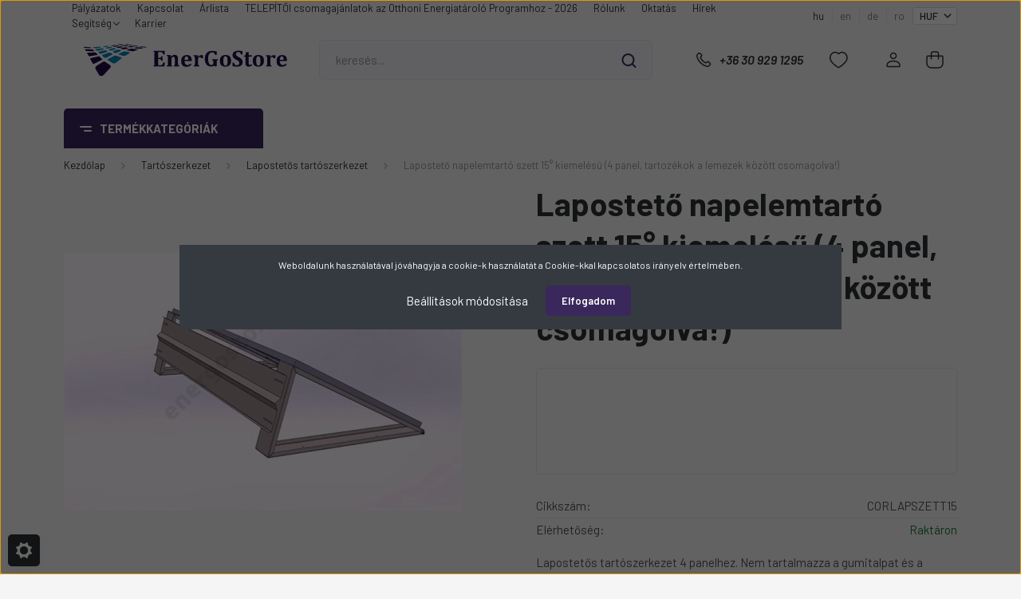

--- FILE ---
content_type: text/html; charset=UTF-8
request_url: https://energostore.hu/_fragment?_path=_format%3Dhtml%26_locale%3Den%26_controller%3Dmodule%252Flastseen&_hash=hRblCmXrL1KXYG5Ulu9prSlDm2s29zN2P0BL1vVJ2PE%3D
body_size: 1133
content:



    
            <div id="module_lastseen_wrapper" class="module-lastseen-wrapper">
        <div id="lastseen" class="module product-module home-position snapshot_vertical_direction" >
                                    <div class="module-head">
                                <h3 class="module-head-title">Utoljára megtekintett termékek</h3>
                    </div>
                            <div class="module-body">
                            <div class="product-snapshot-vertical snapshot_vertical list list_with_divs" id="lastseen_home_list"><div class="product-snapshot list_div_item">    
<div class="card product-card h-100  mobile-simple-view" >
    <div class="card-top-position"></div>
    <div class="product-card-image d-flex-center position-relative list_picture">
                    <div class="position-absolute snapshot-badge-wrapper">
                

<div class="product_badges vertical-orientation">
    </div>

            </div>
                    <a data-type="ajax" class="btn btn-primary btn-quickview fancybox product-card-quickview position-absolute"
       data-fancybox-wrapcss="fancybox-quickview" data-src="https://energostore.hu/index.php?route=product/quickview&product_id=1110" data-width="850" data-height="600" href="javascript:;" rel="nofollow">
        Villámnézet
    </a>

        <a class="img-thumbnail-link" href="https://energostore.hu/laposteto-napelemtarto-szett-15-kiemelesu-4-panel-tartozekok-a-lemezek-kozott-csomagolva-1110" title="Lapostető napelemtartó szett 15° kiemelésű (4 panel, tartozékok a lemezek között csomagolva!)">
                            <img src="[data-uri]" data-src="https://energostore.cdn.shoprenter.hu/custom/energostore/image/cache/w270h270q100/product/cHJvZHVjdC1wcm9kdWN0X2lkPTExMTA_1.jpg.webp?lastmod=1738148861.1732117303" class="card-img-top img-thumbnail" title="Lapostető napelemtartó szett 15° kiemelésű (4 panel, tartozékok a lemezek között csomagolva!)" alt="Lapostető napelemtartó szett 15° kiemelésű (4 panel, tartozékok a lemezek között csomagolva!)"  />
                    </a>
    </div>
    <div class="card-body product-card-body">
                <h2 class="product-card-item product-card-title h4">
    <a href="https://energostore.hu/laposteto-napelemtarto-szett-15-kiemelesu-4-panel-tartozekok-a-lemezek-kozott-csomagolva-1110" title="Lapostető napelemtartó szett 15° kiemelésű (4 panel, tartozékok a lemezek között csomagolva!)">Lapostető napelemtartó szett 15° kiemelésű (4 panel, tartozékok a lemezek között csomagolva!)</a>
    </h2>    
<div class="product-card-item product-card-wishlist">
    <a href="#" class="js-add-to-wishlist d-flex align-items-center" title="Kívánságlistára teszem" data-id="1110">
    <svg class="icon-heart" width="24" height="22" viewBox="0 0 24 22" fill="none" xmlns="http://www.w3.org/2000/svg">
    <path fill-rule="evenodd" clip-rule="evenodd" d="M16.7015 1.5C20.4718 1.5 23 5.03875 23 8.33406C23 15.0233 12.5037 20.5 12.3125 20.5C12.1213 20.5 1.625 15.0233 1.625 8.33406C1.625 5.03875 4.15319 1.5 7.9235 1.5C10.0788 1.5 11.4943 2.57469 12.3125 3.53181C13.1307 2.57469 14.5462 1.5 16.7015 1.5Z" stroke="currentColor" stroke-width="1.5" stroke-linecap="round" stroke-linejoin="round"/>
</svg>

    <svg class="icon-heart-filled" width="24" height="22" viewBox="0 0 24 22" fill="currentColor" xmlns="http://www.w3.org/2000/svg">
    <path fill-rule="evenodd" clip-rule="evenodd" d="M16.7015 1.5C20.4718 1.5 23 5.03875 23 8.33406C23 15.0233 12.5037 20.5 12.3125 20.5C12.1213 20.5 1.625 15.0233 1.625 8.33406C1.625 5.03875 4.15319 1.5 7.9235 1.5C10.0788 1.5 11.4943 2.57469 12.3125 3.53181C13.1307 2.57469 14.5462 1.5 16.7015 1.5Z" stroke="currentColor" stroke-width="1.5" stroke-linecap="round" stroke-linejoin="round"/>
</svg>
    <span class="ml-1">
        Kívánságlistára teszem
    </span>
</a>
</div>
    </div>
    <div class="card-footer product-card-footer">
        <div class="product-card-item product-card-details">
    <a class="btn btn-secondary" href="https://energostore.hu/laposteto-napelemtarto-szett-15-kiemelesu-4-panel-tartozekok-a-lemezek-kozott-csomagolva-1110">
        Részletek
    </a>
</div>
        
        <input type="hidden" name="product_id" value="1110" />
    </div>
</div>
</div></div>
                                    </div>
                                </div>
    
            </div>
    

--- FILE ---
content_type: image/svg+xml
request_url: https://energostore.cdn.shoprenter.hu/custom/energostore/image/cache/w30h30q100/uj_webshop/piktogrammok/12.svg?lastmod=0.1732117303
body_size: 2283
content:
<svg xmlns="http://www.w3.org/2000/svg" xmlns:xlink="http://www.w3.org/1999/xlink" width="40" zoomAndPan="magnify" viewBox="0 0 30 30.000001" height="40" preserveAspectRatio="xMidYMid meet" version="1.0"><defs><clipPath id="eec7f37f72"><path d="M 2.832031 0.863281 L 27.507812 0.863281 L 27.507812 28.441406 L 2.832031 28.441406 Z M 2.832031 0.863281 " clip-rule="nonzero"/></clipPath></defs><g clip-path="url(#eec7f37f72)"><path fill="#2f3132" d="M 26.859375 7.21875 C 26.664062 6.65625 26.375 6.132812 25.996094 5.664062 L 24.714844 4.058594 C 23.957031 3.113281 22.824219 2.570312 21.609375 2.570312 L 19.476562 2.570312 C 19.242188 2.570312 19.027344 2.636719 18.839844 2.746094 C 18.398438 1.644531 17.324219 0.863281 16.066406 0.863281 L 5.828125 0.863281 C 4.183594 0.863281 2.84375 2.203125 2.84375 3.847656 L 2.84375 17.496094 C 2.84375 18.996094 3.957031 20.238281 5.402344 20.449219 L 5.402344 21.335938 C 5.402344 22.039062 5.976562 22.613281 6.683594 22.613281 L 10.09375 22.613281 C 10.800781 22.613281 11.375 22.039062 11.375 21.335938 L 11.375 20.480469 L 13.507812 20.480469 L 13.507812 21.335938 C 13.507812 25.097656 16.566406 28.160156 20.332031 28.160156 C 22.15625 28.160156 23.867188 27.449219 25.152344 26.15625 C 26.445312 24.871094 27.15625 23.160156 27.15625 21.335938 L 27.15625 8.964844 C 27.15625 8.367188 27.054688 7.78125 26.859375 7.21875 Z M 19.476562 3.421875 L 21.609375 3.421875 C 22.5625 3.421875 23.453125 3.847656 24.050781 4.59375 L 25.328125 6.195312 C 25.648438 6.589844 25.890625 7.03125 26.054688 7.5 C 26.21875 7.972656 26.300781 8.464844 26.300781 8.964844 L 26.300781 16.21875 L 24.597656 16.21875 C 24.125 16.21875 23.742188 15.835938 23.742188 15.363281 L 23.742188 11.097656 C 23.742188 10.984375 23.699219 10.878906 23.617188 10.796875 L 21.058594 8.238281 C 20.980469 8.15625 20.871094 8.113281 20.757812 8.113281 L 19.46875 8.113281 C 19.359375 8.113281 19.257812 8.070312 19.179688 7.992188 C 19.097656 7.910156 19.050781 7.800781 19.050781 7.6875 L 19.050781 3.847656 C 19.050781 3.613281 19.242188 3.421875 19.476562 3.421875 Z M 16.492188 20.449219 C 17.9375 20.238281 19.050781 18.996094 19.050781 17.496094 L 19.050781 8.890625 C 19.1875 8.9375 19.328125 8.964844 19.476562 8.964844 L 20.582031 8.964844 L 22.890625 11.273438 L 22.890625 15.363281 C 22.890625 16.15625 23.4375 16.820312 24.167969 17.007812 L 24.167969 21.335938 C 24.167969 22.359375 23.769531 23.324219 23.046875 24.050781 C 22.320312 24.773438 21.355469 25.171875 20.332031 25.171875 C 18.214844 25.171875 16.492188 23.453125 16.492188 21.335938 Z M 3.695312 17.496094 L 3.695312 3.847656 C 3.695312 2.671875 4.652344 1.714844 5.828125 1.714844 L 16.066406 1.714844 C 17.242188 1.714844 18.199219 2.671875 18.199219 3.847656 L 18.199219 17.496094 C 18.199219 18.671875 17.242188 19.628906 16.066406 19.628906 L 5.828125 19.628906 C 4.652344 19.628906 3.695312 18.671875 3.695312 17.496094 Z M 10.519531 21.335938 C 10.519531 21.574219 10.332031 21.761719 10.09375 21.761719 L 6.683594 21.761719 C 6.445312 21.761719 6.257812 21.574219 6.257812 21.335938 L 6.257812 20.480469 L 10.519531 20.480469 Z M 24.550781 25.554688 C 23.425781 26.683594 21.925781 27.304688 20.332031 27.304688 C 17.039062 27.304688 14.359375 24.628906 14.359375 21.335938 L 14.359375 20.480469 L 15.640625 20.480469 L 15.640625 21.335938 C 15.640625 23.921875 17.742188 26.027344 20.332031 26.027344 C 21.582031 26.027344 22.761719 25.539062 23.648438 24.652344 C 24.535156 23.765625 25.023438 22.585938 25.023438 21.335938 L 25.023438 17.070312 L 26.300781 17.070312 L 26.300781 21.335938 C 26.300781 22.929688 25.679688 24.429688 24.550781 25.554688 Z M 24.550781 25.554688 " fill-opacity="1" fill-rule="nonzero"/></g><path fill="#2f3132" d="M 10.949219 18.777344 C 12.042969 18.777344 13.105469 18.457031 14.015625 17.851562 C 14.210938 17.722656 14.265625 17.457031 14.132812 17.261719 C 14.003906 17.0625 13.738281 17.011719 13.542969 17.140625 C 12.773438 17.652344 11.875 17.921875 10.949219 17.921875 C 8.359375 17.921875 6.257812 15.816406 6.257812 13.230469 C 6.257812 10.644531 8.359375 8.539062 10.949219 8.539062 C 13.535156 8.539062 15.640625 10.644531 15.640625 13.230469 C 15.640625 14.222656 15.335938 15.167969 14.757812 15.96875 C 14.621094 16.160156 14.664062 16.425781 14.855469 16.5625 C 15.046875 16.699219 15.316406 16.65625 15.453125 16.464844 C 16.132812 15.519531 16.492188 14.402344 16.492188 13.230469 C 16.492188 10.175781 14.003906 7.6875 10.949219 7.6875 C 7.890625 7.6875 5.402344 10.175781 5.402344 13.230469 C 5.402344 16.289062 7.890625 18.777344 10.949219 18.777344 Z M 10.949219 18.777344 " fill-opacity="1" fill-rule="nonzero"/><path fill="#2f3132" d="M 14.097656 12.835938 L 11.855469 11.902344 L 12.21875 9.894531 C 12.253906 9.714844 12.167969 9.535156 12.007812 9.445312 C 11.851562 9.359375 11.652344 9.378906 11.515625 9.5 L 7.679688 12.914062 C 7.570312 13.011719 7.515625 13.15625 7.542969 13.300781 C 7.566406 13.445312 7.664062 13.570312 7.796875 13.625 L 10.039062 14.558594 L 9.675781 16.566406 C 9.644531 16.746094 9.726562 16.925781 9.886719 17.015625 C 10.128906 17.136719 10.296875 17.035156 10.378906 16.960938 L 14.214844 13.550781 C 14.328125 13.453125 14.378906 13.304688 14.355469 13.160156 C 14.328125 13.015625 14.234375 12.894531 14.097656 12.835938 Z M 10.734375 15.503906 L 10.941406 14.375 C 10.976562 14.175781 10.871094 13.980469 10.683594 13.902344 L 8.753906 13.097656 L 11.160156 10.960938 L 10.953125 12.089844 C 10.917969 12.285156 11.023438 12.480469 11.210938 12.558594 L 13.140625 13.363281 Z M 10.734375 15.503906 " fill-opacity="1" fill-rule="nonzero"/><path fill="#2f3132" d="M 7.535156 6.832031 L 14.359375 6.832031 C 14.59375 6.832031 14.785156 6.644531 14.785156 6.40625 L 14.785156 3.421875 C 14.785156 3.1875 14.59375 2.996094 14.359375 2.996094 L 7.535156 2.996094 C 7.300781 2.996094 7.109375 3.1875 7.109375 3.421875 L 7.109375 6.40625 C 7.109375 6.644531 7.300781 6.832031 7.535156 6.832031 Z M 7.960938 3.847656 L 13.933594 3.847656 L 13.933594 5.980469 L 7.960938 5.980469 Z M 7.960938 3.847656 " fill-opacity="1" fill-rule="nonzero"/><path fill="#2f3132" d="M 5.828125 6.832031 C 6.066406 6.832031 6.257812 6.644531 6.257812 6.40625 L 6.257812 3.421875 C 6.257812 3.1875 6.066406 2.996094 5.828125 2.996094 C 5.59375 2.996094 5.402344 3.1875 5.402344 3.421875 L 5.402344 6.40625 C 5.402344 6.644531 5.59375 6.832031 5.828125 6.832031 Z M 5.828125 6.832031 " fill-opacity="1" fill-rule="nonzero"/><path fill="#2f3132" d="M 16.066406 6.832031 C 16.300781 6.832031 16.492188 6.644531 16.492188 6.40625 L 16.492188 3.421875 C 16.492188 3.1875 16.300781 2.996094 16.066406 2.996094 C 15.832031 2.996094 15.640625 3.1875 15.640625 3.421875 L 15.640625 6.40625 C 15.640625 6.644531 15.832031 6.832031 16.066406 6.832031 Z M 16.066406 6.832031 " fill-opacity="1" fill-rule="nonzero"/><path fill="#2f3132" d="M 20.757812 5.554688 C 20.757812 5.671875 20.714844 5.773438 20.632812 5.855469 C 20.550781 5.9375 20.449219 5.980469 20.332031 5.980469 C 20.214844 5.980469 20.113281 5.9375 20.03125 5.855469 C 19.945312 5.773438 19.90625 5.671875 19.90625 5.554688 C 19.90625 5.4375 19.945312 5.335938 20.03125 5.253906 C 20.113281 5.167969 20.214844 5.128906 20.332031 5.128906 C 20.449219 5.128906 20.550781 5.167969 20.632812 5.253906 C 20.714844 5.335938 20.757812 5.4375 20.757812 5.554688 Z M 20.757812 5.554688 " fill-opacity="1" fill-rule="nonzero"/><path fill="#2f3132" d="M 22.464844 5.554688 C 22.464844 5.671875 22.421875 5.773438 22.339844 5.855469 C 22.253906 5.9375 22.15625 5.980469 22.039062 5.980469 C 21.917969 5.980469 21.820312 5.9375 21.734375 5.855469 C 21.652344 5.773438 21.609375 5.671875 21.609375 5.554688 C 21.609375 5.4375 21.652344 5.335938 21.734375 5.253906 C 21.820312 5.167969 21.917969 5.128906 22.039062 5.128906 C 22.15625 5.128906 22.253906 5.167969 22.339844 5.253906 C 22.421875 5.335938 22.464844 5.4375 22.464844 5.554688 Z M 22.464844 5.554688 " fill-opacity="1" fill-rule="nonzero"/></svg>

--- FILE ---
content_type: image/svg+xml
request_url: https://energostore.cdn.shoprenter.hu/custom/energostore/image/cache/w30h30q100/uj_webshop/piktogrammok/9.svg?lastmod=0.1732117303
body_size: 1924
content:
<svg xmlns="http://www.w3.org/2000/svg" xmlns:xlink="http://www.w3.org/1999/xlink" width="40" zoomAndPan="magnify" viewBox="0 0 30 30.000001" height="40" preserveAspectRatio="xMidYMid meet" version="1.0"><defs><clipPath id="0ac73c70c3"><path d="M 4.304688 1.453125 L 25.351562 1.453125 L 25.351562 27.582031 L 4.304688 27.582031 Z M 4.304688 1.453125 " clip-rule="nonzero"/></clipPath></defs><g clip-path="url(#0ac73c70c3)"><path fill="#2f3132" d="M 14.996094 15.382812 C 17.421875 15.382812 19.394531 13.410156 19.394531 10.984375 C 19.394531 8.558594 17.421875 6.585938 14.996094 6.585938 C 12.574219 6.585938 10.601562 8.558594 10.601562 10.984375 C 10.601562 13.410156 12.574219 15.382812 14.996094 15.382812 Z M 14.996094 7.59375 C 16.867188 7.59375 18.390625 9.113281 18.390625 10.988281 C 18.390625 12.855469 16.871094 14.382812 14.996094 14.382812 C 13.128906 14.382812 11.605469 12.859375 11.605469 10.988281 C 11.605469 9.113281 13.128906 7.59375 14.996094 7.59375 Z M 13.558594 11.382812 C 13.40625 11.242188 13.359375 11.023438 13.4375 10.832031 L 14.453125 8.25 C 14.558594 7.992188 14.847656 7.863281 15.109375 7.964844 C 15.363281 8.066406 15.492188 8.359375 15.390625 8.617188 L 14.832031 10.03125 L 15.882812 9.539062 C 16.070312 9.449219 16.296875 9.488281 16.445312 9.632812 C 16.59375 9.777344 16.636719 10 16.558594 10.191406 L 15.640625 12.324219 C 15.742188 12.351562 15.839844 12.410156 15.90625 12.496094 C 16.078125 12.714844 16.039062 13.03125 15.824219 13.203125 L 14.875 13.945312 C 14.875 13.945312 14.871094 13.945312 14.871094 13.949219 C 14.785156 14.015625 14.679688 14.054688 14.566406 14.054688 C 14.503906 14.054688 14.4375 14.042969 14.371094 14.015625 C 14.328125 13.996094 14.289062 13.96875 14.25 13.9375 C 14.25 13.9375 14.242188 13.933594 14.238281 13.929688 C 14.210938 13.90625 14.183594 13.875 14.160156 13.84375 C 14.15625 13.839844 14.152344 13.835938 14.152344 13.832031 C 14.128906 13.800781 14.109375 13.761719 14.097656 13.730469 C 14.09375 13.714844 14.089844 13.703125 14.085938 13.691406 C 14.078125 13.667969 14.074219 13.640625 14.070312 13.617188 C 14.070312 13.605469 14.0625 13.597656 14.0625 13.585938 L 13.980469 12.382812 C 13.960938 12.105469 14.171875 11.867188 14.449219 11.847656 C 14.550781 11.839844 14.644531 11.867188 14.726562 11.910156 L 15.113281 11.007812 L 14.117188 11.472656 C 13.929688 11.558594 13.707031 11.523438 13.558594 11.382812 Z M 18.390625 3.757812 C 18.390625 3.480469 18.617188 3.253906 18.894531 3.253906 L 23.019531 3.253906 C 23.292969 3.253906 23.519531 3.480469 23.519531 3.757812 C 23.519531 4.03125 23.292969 4.257812 23.019531 4.257812 L 18.894531 4.257812 C 18.613281 4.257812 18.390625 4.03125 18.390625 3.757812 Z M 18.742188 19.878906 L 11.253906 19.878906 C 10.976562 19.878906 10.75 20.105469 10.75 20.382812 L 10.75 25.546875 C 10.75 25.824219 10.976562 26.050781 11.253906 26.050781 L 18.742188 26.050781 C 19.019531 26.050781 19.246094 25.824219 19.246094 25.546875 L 19.246094 20.386719 C 19.246094 20.105469 19.019531 19.878906 18.742188 19.878906 Z M 18.242188 25.046875 L 11.753906 25.046875 L 11.753906 20.886719 L 18.242188 20.886719 Z M 25.449219 3.398438 L 23.640625 1.589844 C 23.546875 1.496094 23.417969 1.441406 23.285156 1.441406 L 6.710938 1.441406 C 6.578125 1.441406 6.449219 1.496094 6.355469 1.589844 L 4.546875 3.398438 C 4.523438 3.421875 4.503906 3.449219 4.484375 3.476562 C 4.480469 3.480469 4.476562 3.492188 4.472656 3.496094 C 4.457031 3.519531 4.445312 3.539062 4.4375 3.5625 C 4.433594 3.570312 4.429688 3.582031 4.425781 3.59375 C 4.421875 3.617188 4.410156 3.636719 4.40625 3.65625 C 4.402344 3.6875 4.398438 3.722656 4.398438 3.757812 L 4.398438 27.058594 C 4.398438 27.332031 4.625 27.558594 4.902344 27.558594 L 25.09375 27.558594 C 25.371094 27.558594 25.597656 27.332031 25.597656 27.058594 L 25.597656 3.753906 C 25.597656 3.621094 25.542969 3.492188 25.449219 3.398438 Z M 16.09375 4.257812 C 16.371094 4.257812 16.597656 4.03125 16.597656 3.757812 C 16.597656 3.480469 16.371094 3.253906 16.09375 3.253906 L 6.113281 3.253906 L 6.921875 2.449219 L 23.078125 2.449219 L 24.59375 3.964844 L 24.59375 19.78125 L 23.769531 19.78125 L 22.507812 18.523438 C 22.414062 18.425781 22.285156 18.375 22.152344 18.375 L 7.84375 18.375 C 7.710938 18.375 7.582031 18.425781 7.488281 18.523438 L 6.222656 19.78125 L 5.402344 19.78125 L 5.402344 4.253906 L 16.09375 4.253906 Z M 5.402344 20.785156 L 6.429688 20.785156 C 6.5625 20.785156 6.691406 20.734375 6.785156 20.640625 L 8.050781 19.378906 L 21.941406 19.378906 L 23.207031 20.640625 C 23.300781 20.734375 23.429688 20.785156 23.5625 20.785156 L 24.589844 20.785156 L 24.589844 26.550781 L 5.402344 26.550781 Z M 21.777344 21.4375 C 20.933594 21.4375 20.25 22.125 20.25 22.964844 C 20.25 23.808594 20.9375 24.492188 21.777344 24.492188 C 22.617188 24.492188 23.304688 23.808594 23.304688 22.964844 C 23.304688 22.121094 22.621094 21.4375 21.777344 21.4375 Z M 21.777344 23.492188 C 21.488281 23.492188 21.253906 23.253906 21.253906 22.964844 C 21.253906 22.679688 21.488281 22.441406 21.777344 22.441406 C 22.066406 22.441406 22.300781 22.679688 22.300781 22.964844 C 22.300781 23.253906 22.066406 23.492188 21.777344 23.492188 Z M 8.164062 21.4375 C 7.320312 21.4375 6.636719 22.125 6.636719 22.964844 C 6.636719 23.808594 7.320312 24.492188 8.164062 24.492188 C 9.007812 24.492188 9.695312 23.808594 9.695312 22.964844 C 9.695312 22.121094 9.007812 21.4375 8.164062 21.4375 Z M 8.164062 23.492188 C 7.878906 23.492188 7.640625 23.253906 7.640625 22.964844 C 7.640625 22.679688 7.878906 22.441406 8.164062 22.441406 C 8.453125 22.441406 8.691406 22.679688 8.691406 22.964844 C 8.6875 23.253906 8.453125 23.492188 8.164062 23.492188 Z M 13.347656 23.898438 C 13.347656 23.621094 13.574219 23.394531 13.851562 23.394531 L 17.238281 23.394531 C 17.511719 23.394531 17.738281 23.621094 17.738281 23.898438 C 17.738281 24.175781 17.511719 24.398438 17.238281 24.398438 L 13.851562 24.398438 C 13.570312 24.398438 13.347656 24.175781 13.347656 23.898438 Z M 15.195312 22.140625 C 15.195312 21.867188 15.421875 21.640625 15.695312 21.640625 L 17.238281 21.640625 C 17.511719 21.640625 17.738281 21.867188 17.738281 22.140625 C 17.738281 22.417969 17.511719 22.644531 17.238281 22.644531 L 15.695312 22.644531 C 15.421875 22.644531 15.195312 22.417969 15.195312 22.140625 Z M 15.195312 22.140625 " fill-opacity="1" fill-rule="nonzero"/></g></svg>

--- FILE ---
content_type: image/svg+xml
request_url: https://energostore.cdn.shoprenter.hu/custom/energostore/image/cache/w30h30q100/uj_webshop/piktogrammok/10.svg?lastmod=0.1732117303
body_size: 2479
content:
<svg xmlns="http://www.w3.org/2000/svg" xmlns:xlink="http://www.w3.org/1999/xlink" width="40" zoomAndPan="magnify" viewBox="0 0 30 30.000001" height="40" preserveAspectRatio="xMidYMid meet" version="1.0"><defs><clipPath id="371ef29697"><path d="M 12 8 L 22.507812 8 L 22.507812 28.195312 L 12 28.195312 Z M 12 8 " clip-rule="nonzero"/></clipPath><clipPath id="5316fc51d1"><path d="M 13 0.613281 L 17 0.613281 L 17 6 L 13 6 Z M 13 0.613281 " clip-rule="nonzero"/></clipPath><clipPath id="ea68cdfce0"><path d="M 7.265625 6 L 12 6 L 12 10 L 7.265625 10 Z M 7.265625 6 " clip-rule="nonzero"/></clipPath></defs><g clip-path="url(#371ef29697)"><path fill="#2f3132" d="M 22.289062 28.40625 L 12.667969 28.40625 C 12.429688 28.40625 12.234375 28.210938 12.234375 27.972656 L 12.234375 9.152344 C 12.234375 8.910156 12.429688 8.71875 12.667969 8.71875 L 22.289062 8.71875 C 22.53125 8.71875 22.722656 8.910156 22.722656 9.152344 L 22.722656 27.972656 C 22.722656 28.210938 22.53125 28.40625 22.289062 28.40625 Z M 13.105469 27.539062 L 21.855469 27.539062 L 21.855469 9.585938 L 13.105469 9.585938 Z M 13.105469 27.539062 " fill-opacity="1" fill-rule="nonzero"/></g><path fill="#2f3132" d="M 20.582031 9.585938 L 14.378906 9.585938 C 14.136719 9.585938 13.945312 9.390625 13.945312 9.152344 L 13.945312 6.3125 C 13.945312 6.074219 14.136719 5.878906 14.378906 5.878906 L 20.582031 5.878906 C 20.820312 5.878906 21.015625 6.074219 21.015625 6.3125 L 21.015625 9.152344 C 21.015625 9.390625 20.820312 9.585938 20.582031 9.585938 Z M 14.8125 8.71875 L 20.148438 8.71875 L 20.148438 6.746094 L 14.8125 6.746094 Z M 14.8125 8.71875 " fill-opacity="1" fill-rule="nonzero"/><path fill="#2f3132" d="M 20.582031 22.195312 L 14.378906 22.195312 C 14.136719 22.195312 13.945312 22 13.945312 21.757812 L 13.945312 19.34375 C 13.945312 19.105469 14.136719 18.910156 14.378906 18.910156 L 20.582031 18.910156 C 20.820312 18.910156 21.015625 19.105469 21.015625 19.34375 L 21.015625 21.757812 C 21.015625 22 20.820312 22.195312 20.582031 22.195312 Z M 14.8125 21.324219 L 20.148438 21.324219 L 20.148438 19.777344 L 14.8125 19.777344 Z M 14.8125 21.324219 " fill-opacity="1" fill-rule="nonzero"/><path fill="#2f3132" d="M 20.582031 26.433594 L 14.378906 26.433594 C 14.136719 26.433594 13.945312 26.242188 13.945312 26 L 13.945312 23.585938 C 13.945312 23.347656 14.136719 23.152344 14.378906 23.152344 L 20.582031 23.152344 C 20.820312 23.152344 21.015625 23.347656 21.015625 23.585938 L 21.015625 26 C 21.015625 26.242188 20.820312 26.433594 20.582031 26.433594 Z M 14.8125 25.566406 L 20.148438 25.566406 L 20.148438 24.019531 L 14.8125 24.019531 Z M 14.8125 25.566406 " fill-opacity="1" fill-rule="nonzero"/><path fill="#2f3132" d="M 16.917969 17.65625 C 16.847656 17.65625 16.773438 17.636719 16.703125 17.597656 C 16.496094 17.480469 16.425781 17.214844 16.542969 17.007812 L 17.964844 14.519531 L 16.242188 14.292969 C 16.101562 14.273438 15.976562 14.1875 15.914062 14.0625 C 15.847656 13.9375 15.847656 13.785156 15.914062 13.660156 L 17.34375 10.921875 C 17.457031 10.710938 17.71875 10.628906 17.929688 10.738281 C 18.140625 10.847656 18.226562 11.113281 18.113281 11.324219 L 16.96875 13.511719 L 18.71875 13.742188 C 18.863281 13.761719 18.988281 13.851562 19.050781 13.980469 C 19.117188 14.109375 19.109375 14.261719 19.039062 14.386719 L 17.296875 17.4375 C 17.214844 17.578125 17.070312 17.65625 16.917969 17.65625 Z M 16.917969 17.65625 " fill-opacity="1" fill-rule="nonzero"/><path fill="#2f3132" d="M 12.667969 11.742188 C 12.574219 11.742188 12.480469 11.710938 12.398438 11.648438 C 11.945312 11.289062 11.578125 10.847656 11.304688 10.34375 C 11.300781 10.335938 11.296875 10.328125 11.296875 10.324219 C 11.167969 10.082031 11.0625 9.832031 10.988281 9.574219 C 10.867188 9.179688 10.804688 8.769531 10.804688 8.355469 C 10.804688 7.9375 10.867188 7.527344 10.988281 7.132812 C 11.0625 6.875 11.167969 6.621094 11.296875 6.378906 C 11.300781 6.375 11.304688 6.371094 11.304688 6.367188 C 11.699219 5.632812 12.292969 5.042969 13.027344 4.648438 C 13.269531 4.519531 13.523438 4.414062 13.78125 4.335938 C 14.175781 4.21875 14.585938 4.15625 15.003906 4.15625 C 15.417969 4.15625 15.832031 4.21875 16.226562 4.335938 C 16.484375 4.414062 16.738281 4.519531 16.976562 4.648438 C 17.605469 4.984375 18.140625 5.476562 18.53125 6.078125 C 18.660156 6.277344 18.601562 6.546875 18.402344 6.675781 C 18.199219 6.808594 17.929688 6.75 17.800781 6.550781 C 17.492188 6.074219 17.066406 5.679688 16.570312 5.414062 C 16.378906 5.3125 16.175781 5.230469 15.972656 5.167969 C 15.34375 4.976562 14.660156 4.976562 14.03125 5.167969 C 13.828125 5.230469 13.628906 5.3125 13.4375 5.414062 C 12.855469 5.726562 12.382812 6.199219 12.070312 6.777344 C 12.066406 6.785156 12.0625 6.792969 12.058594 6.800781 C 11.957031 6.988281 11.878906 7.183594 11.816406 7.382812 C 11.722656 7.695312 11.675781 8.023438 11.675781 8.355469 C 11.675781 8.683594 11.722656 9.011719 11.816406 9.324219 C 11.878906 9.523438 11.960938 9.722656 12.058594 9.910156 C 12.0625 9.914062 12.0625 9.917969 12.066406 9.921875 C 12.277344 10.320312 12.582031 10.683594 12.9375 10.964844 C 13.128906 11.113281 13.160156 11.386719 13.011719 11.574219 C 12.925781 11.683594 12.796875 11.742188 12.667969 11.742188 Z M 12.667969 11.742188 " fill-opacity="1" fill-rule="nonzero"/><g clip-path="url(#5316fc51d1)"><path fill="#2f3132" d="M 16.097656 5.1875 C 15.910156 5.1875 15.738281 5.066406 15.683594 4.875 L 15.003906 2.582031 L 14.324219 4.875 C 14.253906 5.105469 14.011719 5.238281 13.78125 5.167969 C 13.554688 5.101562 13.421875 4.859375 13.488281 4.628906 L 14.585938 0.929688 C 14.640625 0.746094 14.808594 0.617188 15.003906 0.617188 C 15.195312 0.617188 15.363281 0.746094 15.417969 0.929688 L 16.515625 4.628906 C 16.582031 4.859375 16.453125 5.101562 16.222656 5.167969 C 16.179688 5.179688 16.140625 5.1875 16.097656 5.1875 Z M 16.097656 5.1875 " fill-opacity="1" fill-rule="nonzero"/></g><path fill="#2f3132" d="M 11.683594 7.015625 C 11.527344 7.015625 11.378906 6.933594 11.300781 6.789062 L 11.121094 6.460938 C 11.121094 6.457031 11.117188 6.453125 11.113281 6.449219 L 9.457031 3.398438 C 9.367188 3.230469 9.398438 3.019531 9.53125 2.882812 C 9.667969 2.746094 9.878906 2.71875 10.046875 2.808594 L 13.4375 4.652344 C 13.648438 4.765625 13.726562 5.027344 13.613281 5.238281 C 13.5 5.449219 13.234375 5.527344 13.023438 5.414062 L 10.921875 4.273438 L 11.871094 6.023438 C 11.875 6.027344 11.875 6.03125 11.878906 6.035156 L 12.0625 6.375 C 12.175781 6.585938 12.097656 6.851562 11.886719 6.964844 C 11.824219 7 11.75 7.015625 11.683594 7.015625 Z M 11.683594 7.015625 " fill-opacity="1" fill-rule="nonzero"/><g clip-path="url(#ea68cdfce0)"><path fill="#2f3132" d="M 11.402344 9.882812 C 11.359375 9.882812 11.320312 9.878906 11.277344 9.867188 L 7.578125 8.769531 C 7.394531 8.714844 7.265625 8.546875 7.265625 8.355469 C 7.265625 8.160156 7.394531 7.992188 7.578125 7.9375 L 11.277344 6.839844 C 11.507812 6.773438 11.75 6.902344 11.816406 7.132812 C 11.886719 7.363281 11.753906 7.605469 11.523438 7.671875 L 9.230469 8.355469 L 11.523438 9.035156 C 11.753906 9.101562 11.886719 9.34375 11.816406 9.574219 C 11.761719 9.761719 11.589844 9.882812 11.402344 9.882812 Z M 11.402344 9.882812 " fill-opacity="1" fill-rule="nonzero"/></g><path fill="#2f3132" d="M 9.839844 13.949219 C 9.726562 13.949219 9.617188 13.90625 9.53125 13.824219 C 9.398438 13.6875 9.367188 13.476562 9.457031 13.308594 L 11.296875 9.925781 C 11.367188 9.785156 11.511719 9.691406 11.683594 9.691406 C 11.921875 9.691406 12.117188 9.882812 12.117188 10.125 C 12.117188 10.195312 12.097656 10.269531 12.0625 10.332031 L 10.921875 12.433594 L 12.460938 11.597656 C 12.671875 11.484375 12.9375 11.5625 13.050781 11.773438 C 13.164062 11.984375 13.085938 12.246094 12.875 12.363281 L 10.046875 13.898438 C 9.980469 13.933594 9.910156 13.949219 9.839844 13.949219 Z M 9.839844 13.949219 " fill-opacity="1" fill-rule="nonzero"/><path fill="#2f3132" d="M 18.46875 6.746094 C 18.398438 6.746094 18.328125 6.730469 18.261719 6.695312 C 18.054688 6.582031 17.972656 6.316406 18.089844 6.105469 L 19.085938 4.273438 L 16.980469 5.414062 C 16.769531 5.527344 16.507812 5.449219 16.390625 5.238281 C 16.277344 5.027344 16.355469 4.765625 16.566406 4.652344 L 19.957031 2.808594 C 20.128906 2.71875 20.335938 2.746094 20.472656 2.882812 C 20.609375 3.019531 20.636719 3.230469 20.546875 3.398438 L 18.851562 6.519531 C 18.773438 6.664062 18.625 6.746094 18.46875 6.746094 Z M 18.46875 6.746094 " fill-opacity="1" fill-rule="nonzero"/></svg>

--- FILE ---
content_type: image/svg+xml
request_url: https://energostore.cdn.shoprenter.hu/custom/energostore/image/cache/w30h30q100/uj_webshop/piktogrammok/11.svg?lastmod=0.1732117303
body_size: 1956
content:
<svg xmlns="http://www.w3.org/2000/svg" xmlns:xlink="http://www.w3.org/1999/xlink" width="40" zoomAndPan="magnify" viewBox="0 0 30 30.000001" height="40" preserveAspectRatio="xMidYMid meet" version="1.0"><defs><clipPath id="426e43ddd7"><path d="M 4.234375 0.46875 L 26 0.46875 L 26 28.777344 L 4.234375 28.777344 Z M 4.234375 0.46875 " clip-rule="nonzero"/></clipPath></defs><g clip-path="url(#426e43ddd7)"><path fill="#2f3132" d="M 25.59375 10.921875 L 23.757812 8.894531 L 24.332031 6.21875 C 24.382812 5.984375 24.242188 5.746094 24.011719 5.667969 L 21.410156 4.828125 L 20.574219 2.222656 C 20.496094 1.992188 20.257812 1.855469 20.023438 1.902344 L 17.347656 2.480469 L 15.320312 0.640625 C 15.144531 0.476562 14.863281 0.476562 14.6875 0.640625 L 12.660156 2.480469 L 9.984375 1.902344 C 9.75 1.851562 9.511719 1.992188 9.433594 2.222656 L 8.59375 4.828125 L 5.984375 5.667969 C 5.753906 5.746094 5.617188 5.984375 5.664062 6.21875 L 6.238281 8.894531 L 4.402344 10.921875 C 4.234375 11.097656 4.234375 11.378906 4.402344 11.554688 L 6.238281 13.582031 L 5.664062 16.257812 C 5.609375 16.492188 5.753906 16.730469 5.984375 16.808594 L 8.585938 17.648438 L 8.691406 17.988281 L 5.597656 26.566406 C 5.527344 26.753906 5.585938 26.96875 5.746094 27.09375 C 5.902344 27.21875 6.121094 27.234375 6.292969 27.128906 L 9.453125 25.195312 L 10.644531 28.699219 C 10.707031 28.886719 10.886719 29.019531 11.089844 29.019531 C 11.089844 29.019531 11.09375 29.019531 11.09375 29.019531 C 11.296875 29.019531 11.472656 28.894531 11.539062 28.703125 L 14.1875 21.378906 L 14.6875 21.828125 C 14.773438 21.910156 14.886719 21.953125 15.007812 21.953125 C 15.125 21.953125 15.230469 21.910156 15.328125 21.828125 L 15.824219 21.378906 L 18.472656 28.703125 C 18.539062 28.894531 18.722656 29.019531 18.917969 29.019531 C 18.917969 29.019531 18.925781 29.019531 18.925781 29.019531 C 19.125 29.019531 19.304688 28.886719 19.371094 28.699219 L 20.5625 25.195312 L 23.722656 27.128906 C 23.894531 27.234375 24.113281 27.21875 24.265625 27.09375 C 24.421875 26.96875 24.480469 26.753906 24.414062 26.566406 L 21.3125 17.992188 L 21.421875 17.65625 L 24.023438 16.8125 C 24.253906 16.734375 24.390625 16.5 24.34375 16.261719 L 23.769531 13.589844 L 25.605469 11.5625 C 25.761719 11.378906 25.761719 11.105469 25.59375 10.921875 Z M 11.101562 27.117188 L 10.152344 24.328125 C 10.105469 24.195312 9.996094 24.085938 9.859375 24.035156 C 9.726562 23.980469 9.578125 23.996094 9.453125 24.074219 L 6.9375 25.609375 L 9.160156 19.464844 L 9.417969 20.25 C 9.492188 20.484375 9.730469 20.617188 9.96875 20.570312 L 12.640625 19.996094 L 13.410156 20.695312 Z M 23.050781 25.617188 L 20.539062 24.082031 C 20.414062 24.003906 20.265625 23.992188 20.128906 24.039062 C 19.992188 24.085938 19.886719 24.195312 19.839844 24.335938 L 18.890625 27.121094 L 16.566406 20.703125 L 17.335938 20.003906 L 20.011719 20.578125 C 20.246094 20.628906 20.484375 20.488281 20.5625 20.257812 L 20.816406 19.46875 Z M 22.898438 13.132812 C 22.796875 13.246094 22.753906 13.398438 22.785156 13.546875 L 23.316406 16.042969 L 20.894531 16.824219 C 20.75 16.871094 20.632812 16.984375 20.585938 17.132812 L 20.355469 17.84375 L 19.800781 19.558594 L 17.308594 19.023438 C 17.160156 18.996094 17.003906 19.035156 16.890625 19.136719 L 15 20.84375 L 13.109375 19.132812 C 13.019531 19.054688 12.90625 19.007812 12.789062 19.007812 C 12.753906 19.007812 12.722656 19.011719 12.6875 19.019531 L 10.191406 19.550781 L 9.640625 17.839844 L 9.410156 17.128906 C 9.363281 16.984375 9.25 16.867188 9.101562 16.820312 L 6.683594 16.042969 L 7.21875 13.546875 C 7.246094 13.398438 7.207031 13.246094 7.105469 13.132812 L 5.398438 11.242188 L 7.109375 9.351562 C 7.210938 9.238281 7.253906 9.082031 7.222656 8.933594 L 6.691406 6.4375 L 9.113281 5.65625 C 9.257812 5.609375 9.375 5.496094 9.421875 5.347656 L 10.199219 2.921875 L 12.695312 3.457031 C 12.84375 3.488281 12.996094 3.445312 13.109375 3.34375 L 15 1.636719 L 16.890625 3.351562 C 17.003906 3.453125 17.160156 3.492188 17.308594 3.464844 L 19.800781 2.929688 L 20.585938 5.355469 C 20.632812 5.496094 20.746094 5.613281 20.894531 5.664062 L 23.316406 6.445312 L 22.785156 8.941406 C 22.753906 9.089844 22.796875 9.242188 22.898438 9.355469 L 24.605469 11.242188 Z M 22.898438 13.132812 " fill-opacity="1" fill-rule="nonzero"/></g><path fill="#2f3132" d="M 15 4.363281 C 11.078125 4.363281 7.886719 7.554688 7.886719 11.476562 C 7.886719 15.402344 11.078125 18.589844 15 18.589844 C 18.925781 18.589844 22.113281 15.402344 22.113281 11.476562 C 22.113281 7.554688 18.925781 4.363281 15 4.363281 Z M 15 17.644531 C 11.605469 17.644531 8.835938 14.875 8.835938 11.476562 C 8.835938 8.082031 11.605469 5.3125 15 5.3125 C 18.398438 5.3125 21.164062 8.082031 21.164062 11.476562 C 21.164062 14.875 18.398438 17.644531 15 17.644531 Z M 15 17.644531 " fill-opacity="1" fill-rule="nonzero"/><path fill="#2f3132" d="M 17.652344 7.957031 L 13.578125 11.988281 L 12.351562 10.773438 C 11.984375 10.410156 11.382812 10.410156 11.011719 10.773438 L 10.257812 11.511719 C 10.082031 11.691406 9.980469 11.929688 9.980469 12.183594 C 9.980469 12.4375 10.082031 12.675781 10.257812 12.851562 L 12.90625 15.472656 C 13.09375 15.65625 13.335938 15.746094 13.578125 15.746094 C 13.820312 15.746094 14.0625 15.65625 14.246094 15.472656 L 19.742188 10.042969 C 19.921875 9.867188 20.023438 9.628906 20.023438 9.375 C 20.023438 9.117188 19.921875 8.882812 19.742188 8.703125 L 18.988281 7.960938 C 18.621094 7.59375 18.019531 7.59375 17.652344 7.957031 Z M 14.667969 13.726562 L 13.578125 14.796875 L 10.933594 12.183594 L 11.6875 11.449219 L 13.246094 12.988281 C 13.429688 13.171875 13.726562 13.171875 13.910156 12.988281 L 18.320312 8.632812 L 17.988281 8.292969 L 19.074219 9.367188 Z M 14.667969 13.726562 " fill-opacity="1" fill-rule="nonzero"/></svg>

--- FILE ---
content_type: image/svg+xml
request_url: https://energostore.cdn.shoprenter.hu/custom/energostore/image/cache/w30h30q100/uj_webshop/piktogrammok/8.svg?lastmod=0.1732117303
body_size: 1612
content:
<svg xmlns="http://www.w3.org/2000/svg" xmlns:xlink="http://www.w3.org/1999/xlink" width="40" zoomAndPan="magnify" viewBox="0 0 30 30.000001" height="40" preserveAspectRatio="xMidYMid meet" version="1.0"><defs><clipPath id="36f2cae5a0"><path d="M 0.988281 3.867188 L 29 3.867188 L 29 24.914062 L 0.988281 24.914062 Z M 0.988281 3.867188 " clip-rule="nonzero"/></clipPath></defs><g clip-path="url(#36f2cae5a0)"><path fill="#2f3132" d="M 9.476562 20.851562 L 9.476562 24.148438 L 2.121094 24.148438 L 2.976562 20.851562 Z M 10.464844 20.851562 L 15.535156 20.851562 L 15.535156 24.148438 L 10.464844 24.148438 Z M 16.523438 24.148438 L 16.523438 20.851562 L 23.023438 20.851562 L 23.878906 24.148438 Z M 9.476562 12.695312 L 9.476562 15.578125 L 4.34375 15.578125 L 5.09375 12.695312 Z M 9.476562 16.566406 L 9.476562 19.863281 L 3.234375 19.863281 L 4.089844 16.566406 Z M 10.464844 16.566406 L 15.535156 16.566406 L 15.535156 19.863281 L 10.464844 19.863281 Z M 15.535156 12.695312 L 15.535156 15.578125 L 10.464844 15.578125 L 10.464844 12.695312 Z M 16.523438 19.863281 L 16.523438 16.566406 L 21.914062 16.566406 L 22.769531 19.863281 Z M 21.289062 11.707031 L 4.710938 11.707031 C 4.488281 11.707031 4.289062 11.859375 4.234375 12.074219 L 1.003906 24.519531 C 0.964844 24.667969 0.996094 24.824219 1.089844 24.945312 C 1.183594 25.066406 1.328125 25.136719 1.480469 25.136719 L 24.519531 25.136719 C 24.671875 25.136719 24.816406 25.066406 24.910156 24.945312 C 25.003906 24.824219 25.035156 24.664062 24.996094 24.519531 L 21.765625 12.074219 C 21.710938 11.859375 21.515625 11.707031 21.289062 11.707031 Z M 17.25 10.75 C 17.175781 11.011719 17.324219 11.285156 17.585938 11.359375 C 17.851562 11.4375 18.125 11.285156 18.199219 11.023438 C 18.597656 9.664062 19.867188 8.710938 21.289062 8.710938 C 23.0625 8.710938 24.507812 10.152344 24.507812 11.925781 C 24.507812 12.960938 24.007812 13.9375 23.171875 14.539062 C 22.949219 14.699219 22.898438 15.007812 23.058594 15.226562 C 23.15625 15.363281 23.304688 15.433594 23.457031 15.433594 C 23.558594 15.433594 23.660156 15.402344 23.746094 15.339844 C 24.839844 14.550781 25.492188 13.277344 25.492188 11.929688 C 25.492188 9.609375 23.605469 7.722656 21.289062 7.722656 C 19.429688 7.722656 17.769531 8.96875 17.25 10.75 Z M 16.089844 10.734375 C 16.300781 10.734375 16.492188 10.601562 16.5625 10.390625 C 16.644531 10.132812 16.503906 9.855469 16.242188 9.769531 L 14.269531 9.128906 C 14.011719 9.046875 13.730469 9.1875 13.648438 9.445312 C 13.5625 9.707031 13.707031 9.984375 13.964844 10.066406 L 15.9375 10.710938 C 15.988281 10.726562 16.039062 10.734375 16.089844 10.734375 Z M 16.457031 6.117188 L 17.679688 7.796875 C 17.773438 7.929688 17.925781 8 18.078125 8 C 18.179688 8 18.28125 7.96875 18.367188 7.90625 C 18.585938 7.746094 18.636719 7.4375 18.476562 7.214844 L 17.257812 5.539062 C 17.097656 5.316406 16.785156 5.269531 16.566406 5.429688 C 16.347656 5.589844 16.296875 5.898438 16.457031 6.117188 Z M 20.796875 4.386719 L 20.796875 6.464844 C 20.796875 6.734375 21.015625 6.957031 21.289062 6.957031 C 21.5625 6.957031 21.78125 6.734375 21.78125 6.464844 L 21.78125 4.386719 C 21.78125 4.117188 21.5625 3.894531 21.289062 3.894531 C 21.015625 3.894531 20.796875 4.117188 20.796875 4.386719 Z M 25.320312 5.539062 L 24.101562 7.214844 C 23.941406 7.4375 23.992188 7.746094 24.210938 7.90625 C 24.300781 7.96875 24.402344 8 24.503906 8 C 24.65625 8 24.804688 7.929688 24.902344 7.796875 L 26.121094 6.117188 C 26.28125 5.898438 26.230469 5.589844 26.011719 5.429688 C 25.789062 5.269531 25.480469 5.316406 25.320312 5.539062 Z M 28.308594 9.128906 L 26.335938 9.769531 C 26.074219 9.855469 25.933594 10.132812 26.015625 10.390625 C 26.085938 10.601562 26.277344 10.734375 26.488281 10.734375 C 26.539062 10.734375 26.589844 10.726562 26.640625 10.710938 L 28.613281 10.066406 C 28.871094 9.984375 29.015625 9.703125 28.929688 9.445312 C 28.847656 9.1875 28.5625 9.042969 28.308594 9.128906 Z M 28.613281 13.789062 L 26.640625 13.148438 C 26.382812 13.0625 26.101562 13.207031 26.019531 13.464844 C 25.933594 13.722656 26.078125 14.003906 26.335938 14.085938 L 28.308594 14.730469 C 28.359375 14.746094 28.410156 14.753906 28.460938 14.753906 C 28.671875 14.753906 28.863281 14.621094 28.929688 14.410156 C 29.015625 14.152344 28.871094 13.875 28.613281 13.789062 Z M 26.121094 17.738281 L 24.902344 16.058594 C 24.742188 15.839844 24.429688 15.789062 24.210938 15.949219 C 23.992188 16.109375 23.941406 16.417969 24.101562 16.640625 L 25.324219 18.320312 C 25.417969 18.453125 25.566406 18.523438 25.722656 18.523438 C 25.824219 18.523438 25.925781 18.492188 26.011719 18.429688 C 26.230469 18.265625 26.28125 17.960938 26.121094 17.738281 Z M 16.523438 15.578125 L 16.523438 12.695312 L 20.90625 12.695312 L 21.65625 15.578125 Z M 16.523438 15.578125 " fill-opacity="1" fill-rule="evenodd"/></g></svg>

--- FILE ---
content_type: image/svg+xml
request_url: https://energostore.cdn.shoprenter.hu/custom/energostore/image/cache/w30h30q100/uj_webshop/piktogrammok/16.svg?lastmod=0.1732117303
body_size: 1410
content:
<svg xmlns="http://www.w3.org/2000/svg" xmlns:xlink="http://www.w3.org/1999/xlink" width="40" zoomAndPan="magnify" viewBox="0 0 30 30.000001" height="40" preserveAspectRatio="xMidYMid meet" version="1.0"><defs><clipPath id="5853280536"><path d="M 1.4375 6.039062 L 28.289062 6.039062 L 28.289062 19 L 1.4375 19 Z M 1.4375 6.039062 " clip-rule="nonzero"/></clipPath><clipPath id="17d70bf216"><path d="M 12 19 L 14 19 L 14 22.730469 L 12 22.730469 Z M 12 19 " clip-rule="nonzero"/></clipPath><clipPath id="e3d29ce028"><path d="M 7 19 L 10 19 L 10 22.730469 L 7 22.730469 Z M 7 19 " clip-rule="nonzero"/></clipPath><clipPath id="716660ef62"><path d="M 20 19 L 23 19 L 23 22.730469 L 20 22.730469 Z M 20 19 " clip-rule="nonzero"/></clipPath><clipPath id="415caf80e5"><path d="M 16 19 L 18 19 L 18 22.730469 L 16 22.730469 Z M 16 19 " clip-rule="nonzero"/></clipPath></defs><g clip-path="url(#5853280536)"><path fill="#2f3132" d="M 26.679688 17.90625 L 3.320312 17.90625 C 3.136719 17.90625 2.972656 17.789062 2.917969 17.617188 L 2.449219 16.210938 L 3.675781 16.210938 L 4 17.191406 C 4.058594 17.367188 4.222656 17.484375 4.402344 17.484375 L 21.78125 17.484375 C 22.015625 17.484375 22.207031 17.292969 22.207031 17.058594 C 22.207031 16.824219 22.015625 16.636719 21.78125 16.636719 L 4.707031 16.636719 L 4.566406 16.210938 L 25.433594 16.210938 L 25.292969 16.636719 L 23.476562 16.636719 C 23.242188 16.636719 23.054688 16.824219 23.054688 17.058594 C 23.054688 17.292969 23.242188 17.484375 23.476562 17.484375 L 25.597656 17.484375 C 25.777344 17.484375 25.941406 17.367188 26 17.191406 L 26.324219 16.210938 L 27.550781 16.210938 L 27.082031 17.617188 C 27.023438 17.789062 26.863281 17.90625 26.679688 17.90625 Z M 2.285156 7.308594 C 2.285156 7.078125 2.472656 6.886719 2.707031 6.886719 L 27.292969 6.886719 C 27.523438 6.886719 27.714844 7.078125 27.714844 7.308594 L 27.714844 15.363281 L 2.285156 15.363281 Z M 27.292969 6.039062 L 2.707031 6.039062 C 2.003906 6.039062 1.4375 6.609375 1.4375 7.308594 L 1.4375 15.789062 C 1.4375 15.832031 1.441406 15.878906 1.457031 15.921875 L 2.113281 17.886719 C 2.285156 18.40625 2.769531 18.753906 3.320312 18.753906 L 26.679688 18.753906 C 27.230469 18.753906 27.714844 18.40625 27.886719 17.886719 L 28.542969 15.921875 C 28.554688 15.878906 28.5625 15.832031 28.5625 15.789062 L 28.5625 7.308594 C 28.5625 6.609375 27.992188 6.039062 27.292969 6.039062 " fill-opacity="1" fill-rule="nonzero"/></g><path fill="#2f3132" d="M 12.878906 14.515625 L 17.117188 14.515625 C 17.351562 14.515625 17.542969 14.324219 17.542969 14.09375 C 17.542969 13.859375 17.351562 13.667969 17.117188 13.667969 L 12.878906 13.667969 C 12.648438 13.667969 12.457031 13.859375 12.457031 14.09375 C 12.457031 14.324219 12.648438 14.515625 12.878906 14.515625 " fill-opacity="1" fill-rule="nonzero"/><g clip-path="url(#17d70bf216)"><path fill="#2f3132" d="M 12.949219 19.609375 C 12.71875 19.566406 12.5 19.726562 12.464844 19.957031 L 12.039062 22.5 C 12 22.730469 12.15625 22.949219 12.386719 22.988281 C 12.410156 22.992188 12.433594 22.992188 12.457031 22.992188 C 12.660156 22.992188 12.839844 22.847656 12.875 22.640625 L 13.296875 20.09375 C 13.335938 19.867188 13.183594 19.648438 12.949219 19.609375 " fill-opacity="1" fill-rule="nonzero"/></g><g clip-path="url(#e3d29ce028)"><path fill="#2f3132" d="M 9.648438 19.632812 C 9.429688 19.546875 9.183594 19.648438 9.09375 19.867188 C 8.445312 21.496094 7.925781 22.03125 7.605469 22.191406 C 7.394531 22.292969 7.308594 22.550781 7.414062 22.757812 C 7.488281 22.90625 7.636719 22.992188 7.792969 22.992188 C 7.859375 22.992188 7.921875 22.976562 7.984375 22.949219 C 8.652344 22.613281 9.273438 21.710938 9.882812 20.183594 C 9.96875 19.964844 9.863281 19.71875 9.648438 19.632812 " fill-opacity="1" fill-rule="nonzero"/></g><g clip-path="url(#716660ef62)"><path fill="#2f3132" d="M 22.394531 22.191406 C 22.074219 22.03125 21.554688 21.496094 20.902344 19.867188 C 20.816406 19.648438 20.566406 19.546875 20.351562 19.632812 C 20.136719 19.71875 20.03125 19.964844 20.117188 20.183594 C 20.726562 21.710938 21.347656 22.613281 22.015625 22.949219 C 22.074219 22.976562 22.140625 22.992188 22.207031 22.992188 C 22.359375 22.992188 22.511719 22.90625 22.585938 22.757812 C 22.6875 22.550781 22.605469 22.292969 22.394531 22.191406 " fill-opacity="1" fill-rule="nonzero"/></g><g clip-path="url(#415caf80e5)"><path fill="#2f3132" d="M 17.050781 19.609375 C 16.816406 19.648438 16.660156 19.867188 16.703125 20.09375 L 17.125 22.640625 C 17.160156 22.847656 17.339844 22.992188 17.542969 22.992188 C 17.566406 22.992188 17.589844 22.992188 17.613281 22.988281 C 17.84375 22.949219 18 22.730469 17.960938 22.5 L 17.535156 19.957031 C 17.5 19.726562 17.28125 19.570312 17.050781 19.609375 " fill-opacity="1" fill-rule="nonzero"/></g></svg>

--- FILE ---
content_type: image/svg+xml
request_url: https://energostore.cdn.shoprenter.hu/custom/energostore/image/cache/w30h30q100/uj_webshop/piktogrammok/14.svg?lastmod=0.1732117303
body_size: 1318
content:
<svg xmlns="http://www.w3.org/2000/svg" xmlns:xlink="http://www.w3.org/1999/xlink" width="40" zoomAndPan="magnify" viewBox="0 0 30 30.000001" height="40" preserveAspectRatio="xMidYMid meet" version="1.0"><defs><clipPath id="89b3d70b39"><path d="M 0.484375 4.84375 L 29.515625 4.84375 L 29.515625 24.441406 L 0.484375 24.441406 Z M 0.484375 4.84375 " clip-rule="nonzero"/></clipPath></defs><g clip-path="url(#89b3d70b39)"><path fill="#2f3132" d="M 29.390625 14.042969 L 23.742188 5.132812 C 23.65625 4.992188 23.503906 4.910156 23.335938 4.910156 L 7.933594 4.910156 C 7.757812 4.910156 7.59375 5.007812 7.507812 5.160156 C 7.421875 5.316406 7.429688 5.503906 7.523438 5.652344 L 8.222656 6.757812 L 6.617188 6.757812 C 6.609375 6.757812 6.597656 6.765625 6.59375 6.765625 C 6.5625 6.765625 6.527344 6.769531 6.492188 6.777344 C 6.484375 6.785156 6.472656 6.789062 6.46875 6.789062 C 6.441406 6.796875 6.40625 6.8125 6.378906 6.828125 C 6.371094 6.832031 6.363281 6.835938 6.359375 6.839844 C 6.328125 6.859375 6.300781 6.878906 6.277344 6.90625 C 6.269531 6.910156 6.265625 6.914062 6.261719 6.921875 C 6.242188 6.941406 6.222656 6.960938 6.207031 6.988281 L 0.5625 15.890625 C 0.464844 16.039062 0.460938 16.226562 0.546875 16.382812 C 0.628906 16.535156 0.792969 16.632812 0.96875 16.632812 L 2.972656 16.632812 L 2.972656 23.589844 C 2.972656 23.855469 3.1875 24.074219 3.453125 24.074219 L 25.5 24.074219 C 25.765625 24.074219 25.984375 23.855469 25.984375 23.589844 L 25.984375 16.632812 L 27.675781 16.632812 C 27.847656 16.632812 28.015625 16.535156 28.101562 16.382812 C 28.1875 16.226562 28.179688 16.039062 28.085938 15.890625 L 27.386719 14.785156 L 28.984375 14.785156 C 29.160156 14.785156 29.324219 14.6875 29.410156 14.53125 C 29.492188 14.382812 29.488281 14.195312 29.390625 14.042969 Z M 15.367188 5.871094 L 16.636719 7.875 L 13.933594 7.875 L 12.660156 5.871094 Z M 19.21875 5.871094 L 20.488281 7.875 L 17.78125 7.875 L 16.511719 5.871094 Z M 17.25 8.839844 L 18.523438 10.847656 L 15.816406 10.847656 L 14.546875 8.839844 Z M 14.671875 10.851562 L 11.964844 10.851562 L 10.695312 8.847656 L 13.402344 8.847656 Z M 15.285156 11.816406 L 16.554688 13.820312 L 13.851562 13.820312 L 12.578125 11.816406 Z M 17.699219 13.816406 L 16.429688 11.8125 L 19.136719 11.8125 L 20.40625 13.816406 Z M 21.550781 13.816406 L 20.28125 11.8125 L 22.984375 11.8125 L 24.253906 13.816406 Z M 19.667969 10.851562 L 18.394531 8.847656 L 21.101562 8.847656 L 22.371094 10.851562 Z M 22.246094 8.839844 L 24.949219 8.839844 L 26.222656 10.847656 L 23.515625 10.847656 Z M 24.34375 7.875 L 21.636719 7.875 L 20.367188 5.871094 L 23.070312 5.871094 Z M 11.515625 5.871094 L 12.789062 7.875 L 10.082031 7.875 L 8.8125 5.871094 Z M 6.617188 8.136719 L 7.289062 9.195312 L 3.1875 15.667969 L 1.847656 15.667969 Z M 3.9375 16.289062 L 7.863281 10.097656 L 11.789062 16.289062 L 11.789062 23.105469 L 10 23.105469 L 10 17.859375 C 10 17.59375 9.78125 17.378906 9.515625 17.378906 L 6.214844 17.378906 C 5.949219 17.378906 5.730469 17.59375 5.730469 17.859375 L 5.730469 23.105469 L 3.9375 23.105469 Z M 6.695312 23.105469 L 6.695312 18.34375 L 9.035156 18.34375 L 9.035156 23.105469 Z M 25.015625 23.105469 L 12.753906 23.105469 L 12.753906 16.632812 L 25.015625 16.632812 Z M 26.796875 15.667969 L 12.535156 15.667969 L 7.503906 7.714844 L 8.839844 7.714844 L 13.179688 14.5625 C 13.265625 14.699219 13.421875 14.785156 13.585938 14.785156 L 17.421875 14.785156 C 17.425781 14.785156 17.429688 14.785156 17.441406 14.785156 C 17.445312 14.785156 17.449219 14.785156 17.453125 14.785156 L 21.269531 14.785156 C 21.273438 14.785156 21.28125 14.785156 21.289062 14.785156 C 21.292969 14.785156 21.300781 14.785156 21.304688 14.785156 L 25.121094 14.785156 C 25.125 14.785156 25.128906 14.785156 25.140625 14.785156 C 25.144531 14.785156 25.148438 14.785156 25.152344 14.785156 L 26.242188 14.785156 Z M 25.402344 13.816406 L 24.128906 11.8125 L 26.835938 11.8125 L 28.105469 13.816406 Z M 25.402344 13.816406 " fill-opacity="1" fill-rule="nonzero"/></g></svg>

--- FILE ---
content_type: image/svg+xml
request_url: https://energostore.cdn.shoprenter.hu/custom/energostore/image/cache/w30h30q100/uj_webshop/piktogrammok/joarak.svg?lastmod=0.1732117303
body_size: 3695
content:
<svg xmlns="http://www.w3.org/2000/svg" xmlns:xlink="http://www.w3.org/1999/xlink" width="40" zoomAndPan="magnify" viewBox="0 0 30 30.000001" height="40" preserveAspectRatio="xMidYMid meet" version="1.0"><defs><clipPath id="6600d36fd4"><path d="M 3.628906 0.433594 L 26.128906 0.433594 L 26.128906 28.597656 L 3.628906 28.597656 Z M 3.628906 0.433594 " clip-rule="nonzero"/></clipPath></defs><g clip-path="url(#6600d36fd4)"><path fill="#463466" d="M 16.804688 26.15625 L 21.597656 26.640625 L 21.597656 26.695312 C 21.539062 27.246094 21.46875 27.75 21.414062 28.304688 C 21.394531 28.488281 21.195312 28.617188 20.960938 28.59375 L 17.019531 28.195312 C 16.789062 28.171875 16.617188 28.003906 16.632812 27.820312 Z M 13.191406 26.15625 L 13.359375 27.820312 C 13.378906 28.003906 13.207031 28.171875 12.976562 28.195312 L 9.03125 28.59375 C 8.800781 28.617188 8.597656 28.488281 8.582031 28.304688 C 8.523438 27.75 8.453125 27.246094 8.398438 26.695312 L 8.394531 26.640625 Z M 18.796875 12.082031 L 20.445312 14.957031 L 18.585938 14.730469 L 17.835938 16.449219 L 15.910156 13.085938 L 16.0625 13.085938 L 16.25 13.144531 C 16.332031 13.183594 16.417969 13.203125 16.503906 13.210938 L 16.507812 13.210938 L 16.539062 13.214844 C 16.796875 13.238281 17.054688 13.125 17.210938 12.902344 C 17.375 12.664062 17.664062 12.542969 17.949219 12.59375 C 18.304688 12.660156 18.65625 12.457031 18.777344 12.117188 Z M 11.195312 12.078125 L 11.214844 12.113281 C 11.308594 12.367188 11.527344 12.542969 11.78125 12.589844 L 11.808594 12.59375 L 11.820312 12.597656 C 11.90625 12.613281 11.992188 12.613281 12.082031 12.597656 L 12.285156 12.589844 L 12.457031 12.632812 C 12.585938 12.6875 12.703125 12.777344 12.785156 12.894531 C 12.886719 13.042969 13.035156 13.144531 13.199219 13.1875 L 13.230469 13.191406 L 13.238281 13.195312 C 13.402344 13.238281 13.582031 13.226562 13.746094 13.148438 C 13.8125 13.117188 13.878906 13.097656 13.949219 13.085938 L 14.082031 13.085938 L 12.15625 16.449219 L 11.410156 14.730469 L 9.546875 14.957031 Z M 25.121094 10.921875 C 25.542969 10.960938 25.78125 11.347656 25.84375 11.816406 L 26.355469 15.398438 C 26.371094 15.53125 26.371094 15.691406 26.335938 15.8125 L 26.324219 15.878906 L 26.320312 15.929688 C 26.066406 17.210938 25.890625 18.355469 25.566406 19.6875 L 25.527344 19.867188 C 25.496094 20.335938 25.285156 20.789062 24.902344 21.121094 L 22.640625 23.085938 L 22.648438 23.089844 L 22.539062 23.214844 C 22.414062 23.367188 22.152344 23.933594 22.085938 24.09375 L 21.734375 25.363281 L 21.726562 25.410156 L 21.671875 25.914062 L 16.878906 25.410156 L 16.886719 25.363281 C 16.882812 25.363281 16.886719 25.347656 16.882812 25.347656 L 17.121094 23.046875 L 17.125 22.824219 C 17.152344 22.421875 17.230469 22.097656 17.367188 21.792969 L 17.378906 21.765625 L 17.382812 21.757812 C 17.386719 21.742188 17.394531 21.722656 17.402344 21.707031 L 17.765625 20.988281 C 17.851562 20.835938 17.847656 20.855469 17.882812 20.804688 L 17.976562 20.691406 L 21.003906 16.914062 C 21.355469 16.480469 21.921875 16.078125 22.234375 16.1875 C 22.535156 16.320312 22.632812 16.484375 22.699219 16.589844 C 22.925781 17.15625 22.46875 17.835938 22.09375 18.535156 L 21.882812 18.882812 L 21.019531 20.453125 L 23.578125 18.238281 L 24 16.21875 L 24.003906 16.214844 L 24 16.210938 C 24.050781 15.96875 24.160156 15.800781 24.207031 15.554688 C 24.230469 15.445312 24.296875 15.347656 24.304688 15.207031 L 24.304688 15.089844 L 24.230469 12.296875 C 24.191406 12.027344 24.273438 11.558594 24.386719 11.328125 C 24.429688 11.242188 24.476562 11.171875 24.53125 11.113281 C 24.625 11.011719 24.742188 10.949219 24.910156 10.929688 L 24.933594 10.925781 C 25 10.917969 25.0625 10.914062 25.121094 10.921875 Z M 4.871094 10.921875 C 4.929688 10.914062 4.996094 10.917969 5.0625 10.925781 L 5.085938 10.929688 C 5.253906 10.949219 5.371094 11.011719 5.460938 11.113281 C 5.515625 11.171875 5.5625 11.242188 5.605469 11.328125 C 5.71875 11.558594 5.800781 12.027344 5.765625 12.296875 L 5.6875 15.089844 L 5.691406 15.207031 C 5.695312 15.347656 5.761719 15.445312 5.785156 15.554688 C 5.832031 15.800781 5.945312 15.96875 5.992188 16.210938 L 5.988281 16.214844 L 5.992188 16.21875 L 6.414062 18.238281 L 8.972656 20.453125 L 8.109375 18.882812 L 7.902344 18.535156 C 7.523438 17.835938 7.066406 17.15625 7.292969 16.589844 C 7.363281 16.484375 7.460938 16.320312 7.757812 16.1875 C 8.074219 16.078125 8.636719 16.480469 8.992188 16.914062 L 12.015625 20.691406 L 12.109375 20.804688 C 12.144531 20.855469 12.144531 20.835938 12.226562 20.988281 L 12.589844 21.707031 C 12.601562 21.722656 12.605469 21.742188 12.613281 21.757812 L 12.613281 21.765625 L 12.625 21.792969 C 12.761719 22.097656 12.84375 22.421875 12.871094 22.824219 L 12.875 23.046875 L 13.109375 25.347656 C 13.105469 25.347656 13.113281 25.363281 13.109375 25.363281 L 13.113281 25.410156 L 8.320312 25.914062 L 8.265625 25.410156 L 8.257812 25.363281 L 7.90625 24.09375 C 7.839844 23.933594 7.578125 23.367188 7.453125 23.214844 L 7.34375 23.089844 L 7.355469 23.085938 L 5.09375 21.121094 C 4.710938 20.789062 4.5 20.335938 4.464844 19.867188 L 4.429688 19.6875 C 4.105469 18.355469 3.925781 17.210938 3.671875 15.929688 L 3.667969 15.878906 L 3.65625 15.8125 C 3.621094 15.691406 3.621094 15.53125 3.640625 15.398438 L 4.148438 11.816406 C 4.214844 11.347656 4.453125 10.960938 4.871094 10.921875 Z M 14.886719 3.921875 L 14.886719 4.503906 C 14.535156 4.539062 14.253906 4.65625 14.046875 4.859375 C 13.835938 5.058594 13.730469 5.316406 13.730469 5.628906 C 13.730469 5.816406 13.757812 5.972656 13.816406 6.105469 C 13.875 6.234375 13.960938 6.351562 14.070312 6.449219 C 14.183594 6.550781 14.316406 6.636719 14.46875 6.714844 C 14.621094 6.789062 14.789062 6.863281 14.96875 6.9375 C 15.148438 7.011719 15.277344 7.089844 15.347656 7.171875 C 15.421875 7.257812 15.457031 7.371094 15.457031 7.515625 C 15.457031 7.648438 15.421875 7.75 15.347656 7.824219 C 15.277344 7.898438 15.175781 7.9375 15.050781 7.9375 C 14.878906 7.9375 14.746094 7.882812 14.65625 7.773438 C 14.5625 7.664062 14.515625 7.503906 14.515625 7.292969 L 13.582031 7.292969 C 13.582031 7.675781 13.691406 7.980469 13.90625 8.214844 C 14.121094 8.449219 14.429688 8.585938 14.832031 8.628906 L 14.832031 9.1875 L 15.269531 9.1875 L 15.269531 8.632812 C 15.617188 8.597656 15.886719 8.480469 16.089844 8.28125 C 16.289062 8.082031 16.390625 7.828125 16.390625 7.511719 C 16.390625 7.324219 16.355469 7.164062 16.296875 7.03125 C 16.230469 6.898438 16.144531 6.78125 16.035156 6.683594 C 15.925781 6.582031 15.792969 6.496094 15.640625 6.417969 C 15.488281 6.335938 15.328125 6.261719 15.15625 6.1875 C 14.984375 6.117188 14.859375 6.039062 14.78125 5.960938 C 14.703125 5.878906 14.664062 5.769531 14.664062 5.632812 C 14.664062 5.5 14.699219 5.394531 14.765625 5.316406 C 14.832031 5.242188 14.925781 5.203125 15.050781 5.203125 C 15.1875 5.203125 15.292969 5.253906 15.363281 5.359375 C 15.4375 5.460938 15.476562 5.609375 15.476562 5.800781 L 16.410156 5.800781 C 16.410156 5.449219 16.316406 5.160156 16.121094 4.933594 C 15.929688 4.703125 15.664062 4.566406 15.328125 4.515625 L 15.328125 3.921875 Z M 14.996094 2.320312 C 17.335938 2.320312 19.234375 4.214844 19.234375 6.554688 C 19.234375 8.894531 17.335938 10.789062 14.996094 10.789062 C 12.65625 10.789062 10.761719 8.894531 10.761719 6.554688 C 10.761719 4.214844 12.65625 2.320312 14.996094 2.320312 Z M 14.996094 1.566406 C 12.242188 1.566406 10.007812 3.800781 10.007812 6.554688 C 10.007812 9.308594 12.242188 11.542969 14.996094 11.542969 C 17.753906 11.542969 19.984375 9.308594 19.984375 6.554688 C 19.984375 3.800781 17.753906 1.566406 14.996094 1.566406 Z M 14.980469 0.433594 L 15.011719 0.4375 C 15.164062 0.4375 15.316406 0.492188 15.441406 0.59375 C 15.488281 0.636719 15.542969 0.671875 15.601562 0.695312 L 15.761719 0.742188 L 15.933594 0.738281 C 15.996094 0.730469 16.054688 0.710938 16.113281 0.683594 C 16.257812 0.617188 16.417969 0.605469 16.566406 0.644531 L 16.570312 0.644531 L 16.597656 0.648438 C 16.742188 0.6875 16.875 0.777344 16.96875 0.910156 C 17.042969 1.015625 17.144531 1.09375 17.257812 1.140625 L 17.417969 1.183594 L 17.59375 1.175781 C 17.671875 1.164062 17.753906 1.164062 17.828125 1.175781 L 17.832031 1.179688 L 17.859375 1.179688 C 18.085938 1.222656 18.28125 1.378906 18.363281 1.605469 C 18.453125 1.851562 18.671875 2.019531 18.929688 2.039062 C 19.25 2.066406 19.503906 2.320312 19.53125 2.640625 C 19.550781 2.898438 19.722656 3.121094 19.964844 3.207031 C 20.269531 3.316406 20.449219 3.628906 20.390625 3.945312 C 20.34375 4.199219 20.449219 4.457031 20.664062 4.605469 C 20.929688 4.789062 21.019531 5.136719 20.882812 5.425781 C 20.773438 5.660156 20.808594 5.9375 20.976562 6.132812 L 21.035156 6.234375 L 21.058594 6.261719 L 21.058594 6.273438 L 21.09375 6.335938 C 21.171875 6.550781 21.132812 6.800781 20.976562 6.984375 C 20.808594 7.179688 20.773438 7.457031 20.882812 7.691406 C 21.019531 7.980469 20.929688 8.328125 20.664062 8.511719 C 20.449219 8.660156 20.34375 8.917969 20.390625 9.171875 C 20.449219 9.488281 20.269531 9.800781 19.964844 9.910156 C 19.722656 9.996094 19.550781 10.21875 19.53125 10.472656 C 19.503906 10.792969 19.25 11.050781 18.929688 11.074219 C 18.671875 11.097656 18.453125 11.265625 18.363281 11.507812 C 18.253906 11.8125 17.941406 11.992188 17.625 11.933594 C 17.371094 11.886719 17.113281 11.996094 16.96875 12.207031 C 16.832031 12.40625 16.601562 12.507812 16.371094 12.488281 L 16.339844 12.480469 L 16.335938 12.484375 C 16.261719 12.476562 16.183594 12.457031 16.113281 12.421875 L 15.945312 12.371094 L 15.777344 12.371094 C 15.65625 12.386719 15.539062 12.4375 15.441406 12.519531 C 15.316406 12.625 15.164062 12.675781 15.015625 12.675781 L 14.980469 12.671875 C 14.828125 12.671875 14.675781 12.617188 14.554688 12.515625 C 14.503906 12.472656 14.449219 12.441406 14.394531 12.414062 L 14.234375 12.371094 L 14.0625 12.371094 C 14.003906 12.382812 13.941406 12.398438 13.882812 12.425781 C 13.738281 12.496094 13.578125 12.507812 13.429688 12.46875 L 13.421875 12.464844 L 13.394531 12.460938 C 13.25 12.421875 13.117188 12.332031 13.027344 12.199219 C 12.953125 12.09375 12.851562 12.015625 12.734375 11.96875 L 12.582031 11.929688 L 12.402344 11.933594 C 12.324219 11.949219 12.242188 11.949219 12.167969 11.933594 L 12.15625 11.929688 L 12.132812 11.929688 C 11.90625 11.886719 11.710938 11.730469 11.628906 11.503906 C 11.542969 11.261719 11.320312 11.089844 11.0625 11.070312 C 10.742188 11.042969 10.488281 10.789062 10.460938 10.46875 C 10.441406 10.210938 10.269531 9.992188 10.027344 9.902344 C 9.726562 9.792969 9.546875 9.480469 9.601562 9.164062 C 9.648438 8.910156 9.542969 8.652344 9.332031 8.507812 C 9.066406 8.324219 8.972656 7.976562 9.109375 7.683594 C 9.21875 7.453125 9.183594 7.175781 9.015625 6.976562 C 8.808594 6.734375 8.808594 6.371094 9.015625 6.128906 C 9.183594 5.929688 9.21875 5.652344 9.109375 5.421875 C 8.972656 5.128906 9.066406 4.78125 9.332031 4.597656 C 9.542969 4.453125 9.648438 4.195312 9.601562 3.941406 C 9.546875 3.621094 9.726562 3.3125 10.027344 3.203125 C 10.269531 3.113281 10.441406 2.894531 10.460938 2.636719 C 10.488281 2.316406 10.742188 2.0625 11.0625 2.035156 C 11.320312 2.015625 11.542969 1.84375 11.628906 1.601562 C 11.738281 1.296875 12.050781 1.117188 12.367188 1.175781 C 12.621094 1.222656 12.878906 1.117188 13.027344 0.902344 C 13.1875 0.671875 13.472656 0.570312 13.738281 0.640625 L 13.742188 0.644531 L 13.769531 0.648438 C 13.804688 0.660156 13.84375 0.671875 13.878906 0.691406 L 14.039062 0.738281 L 14.214844 0.742188 C 14.335938 0.722656 14.457031 0.671875 14.554688 0.589844 C 14.675781 0.484375 14.828125 0.433594 14.980469 0.433594 Z M 14.980469 0.433594 " fill-opacity="1" fill-rule="evenodd"/></g></svg>